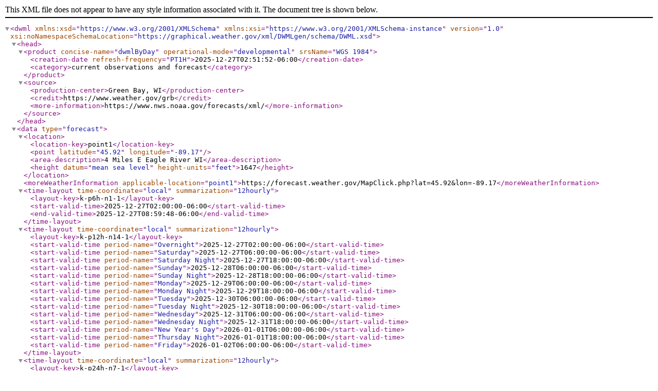

--- FILE ---
content_type: text/xml;charset=UTF-8
request_url: https://forecast.weather.gov/MapClick.php?lat=45.92&lon=-89.1794&unit=0&lg=english&FcstType=dwml
body_size: 2766
content:
<?xml version="1.0" encoding="ISO-8859-1"?>
<dwml version="1.0" xmlns:xsd="https://www.w3.org/2001/XMLSchema" xmlns:xsi="https://www.w3.org/2001/XMLSchema-instance" xsi:noNamespaceSchemaLocation="https://graphical.weather.gov/xml/DWMLgen/schema/DWML.xsd">
  <head>
    <product concise-name="dwmlByDay" operational-mode="developmental" srsName="WGS 1984">
      <creation-date refresh-frequency='PT1H'>2025-12-27T02:51:52-06:00</creation-date>
     <category>current observations and forecast</category>
    </product>
    <source>
      <production-center>Green Bay, WI</production-center>
      <credit>https://www.weather.gov/grb</credit>
      <more-information>https://www.nws.noaa.gov/forecasts/xml/</more-information>
    </source>
  </head>
  <data type="forecast">

  <location>
    <location-key>point1</location-key>
    <point latitude="45.92" longitude="-89.17"/>
    <area-description>4 Miles E Eagle River WI</area-description>
    <height datum="mean sea level" height-units="feet">1647</height>
  </location>
<moreWeatherInformation applicable-location="point1">https://forecast.weather.gov/MapClick.php?lat=45.92&amp;lon=-89.17</moreWeatherInformation>
  <time-layout time-coordinate="local" summarization="12hourly">
    <layout-key>k-p6h-n1-1</layout-key>      <start-valid-time>2025-12-27T02:00:00-06:00</start-valid-time>
      <end-valid-time>2025-12-27T08:59:48-06:00</end-valid-time>
  </time-layout>

  <time-layout time-coordinate="local" summarization="12hourly">
    <layout-key>k-p12h-n14-1</layout-key>
      <start-valid-time period-name="Overnight">2025-12-27T02:00:00-06:00</start-valid-time>
      <start-valid-time period-name="Saturday">2025-12-27T06:00:00-06:00</start-valid-time>
      <start-valid-time period-name="Saturday Night">2025-12-27T18:00:00-06:00</start-valid-time>
      <start-valid-time period-name="Sunday">2025-12-28T06:00:00-06:00</start-valid-time>
      <start-valid-time period-name="Sunday Night">2025-12-28T18:00:00-06:00</start-valid-time>
      <start-valid-time period-name="Monday">2025-12-29T06:00:00-06:00</start-valid-time>
      <start-valid-time period-name="Monday Night">2025-12-29T18:00:00-06:00</start-valid-time>
      <start-valid-time period-name="Tuesday">2025-12-30T06:00:00-06:00</start-valid-time>
      <start-valid-time period-name="Tuesday Night">2025-12-30T18:00:00-06:00</start-valid-time>
      <start-valid-time period-name="Wednesday">2025-12-31T06:00:00-06:00</start-valid-time>
      <start-valid-time period-name="Wednesday Night">2025-12-31T18:00:00-06:00</start-valid-time>
      <start-valid-time period-name="New Year's Day">2026-01-01T06:00:00-06:00</start-valid-time>
      <start-valid-time period-name="Thursday Night">2026-01-01T18:00:00-06:00</start-valid-time>
      <start-valid-time period-name="Friday">2026-01-02T06:00:00-06:00</start-valid-time>
  </time-layout>

  <time-layout time-coordinate="local" summarization="12hourly">
    <layout-key>k-p24h-n7-1</layout-key>
      <start-valid-time period-name="Overnight">2025-12-27T02:00:00-06:00</start-valid-time>
      <start-valid-time period-name="Saturday Night">2025-12-27T18:00:00-06:00</start-valid-time>
      <start-valid-time period-name="Sunday Night">2025-12-28T18:00:00-06:00</start-valid-time>
      <start-valid-time period-name="Monday Night">2025-12-29T18:00:00-06:00</start-valid-time>
      <start-valid-time period-name="Tuesday Night">2025-12-30T18:00:00-06:00</start-valid-time>
      <start-valid-time period-name="Wednesday Night">2025-12-31T18:00:00-06:00</start-valid-time>
      <start-valid-time period-name="Thursday Night">2026-01-01T18:00:00-06:00</start-valid-time>
  </time-layout>

  <time-layout time-coordinate="local" summarization="12hourly">
    <layout-key>k-p24h-n7-2</layout-key>
      <start-valid-time period-name="Saturday">2025-12-27T06:00:00-06:00</start-valid-time>
      <start-valid-time period-name="Sunday">2025-12-28T06:00:00-06:00</start-valid-time>
      <start-valid-time period-name="Monday">2025-12-29T06:00:00-06:00</start-valid-time>
      <start-valid-time period-name="Tuesday">2025-12-30T06:00:00-06:00</start-valid-time>
      <start-valid-time period-name="Wednesday">2025-12-31T06:00:00-06:00</start-valid-time>
      <start-valid-time period-name="New Year's Day">2026-01-01T06:00:00-06:00</start-valid-time>
      <start-valid-time period-name="Friday">2026-01-02T06:00:00-06:00</start-valid-time>
  </time-layout>


  <parameters applicable-location="point1">

    <temperature type="minimum" units="Fahrenheit" time-layout="k-p24h-n7-1">
      <name>Daily Minimum Temperature</name>
        <value>28</value>
        <value>31</value>
        <value>13</value>
        <value>5</value>
        <value>4</value>
        <value>-6</value>
        <value>-7</value>
    </temperature>

    <temperature type="maximum" units="Fahrenheit" time-layout="k-p24h-n7-2">
      <name>Daily Maximum Temperature</name>
        <value>35</value>
        <value>37</value>
        <value>17</value>
        <value>18</value>
        <value>11</value>
        <value>5</value>
        <value>11</value>
    </temperature>

    <probability-of-precipitation  type="12 hour" units="percent" time-layout="k-p12h-n14-1">
      <name>12 Hourly Probability of Precipitation</name>
        <value xsi:nil="true"></value>
        <value xsi:nil="true"></value>
        <value>40</value>
        <value>70</value>
        <value>80</value>
        <value>60</value>
        <value xsi:nil="true"></value>
        <value>40</value>
        <value>20</value>
        <value>20</value>
        <value>20</value>
        <value xsi:nil="true"></value>
        <value xsi:nil="true"></value>
        <value xsi:nil="true"></value>
    </probability-of-precipitation>

    <weather time-layout="k-p12h-n14-1">
      <name>Weather Type, Coverage, Intensity</name>
        <weather-conditions weather-summary="Areas Dense Freezing Fog"/>
        <weather-conditions weather-summary="Patchy Fog then Cloudy"/>
        <weather-conditions weather-summary="Chance Rain then Chance Rain/Freezing Rain"/>
        <weather-conditions weather-summary="Slight Chance Rain/Freezing Rain then Rain/Snow Likely"/>
        <weather-conditions weather-summary="Snow"/>
        <weather-conditions weather-summary="Snow Likely and Blustery then Slight Chance Snow"/>
        <weather-conditions weather-summary="Mostly Cloudy"/>
        <weather-conditions weather-summary="Chance Snow"/>
        <weather-conditions weather-summary="Slight Chance Snow"/>
        <weather-conditions weather-summary="Slight Chance Snow"/>
        <weather-conditions weather-summary="Slight Chance Snow then Mostly Cloudy"/>
        <weather-conditions weather-summary="Cold"/>
        <weather-conditions weather-summary="Partly Cloudy"/>
        <weather-conditions weather-summary="Partly Sunny"/>
    </weather>

    <conditions-icon type="forecast-NWS" time-layout="k-p12h-n14-1">
      <name>Conditions Icon</name>        <icon-link>https://forecast.weather.gov/newimages/medium/nfg.png</icon-link>
        <icon-link>https://forecast.weather.gov/DualImage.php?i=fg&amp;j=ovc</icon-link>
        <icon-link>https://forecast.weather.gov/DualImage.php?i=nra&amp;j=nra_fzra&amp;ip=30&amp;jp=40</icon-link>
        <icon-link>https://forecast.weather.gov/DualImage.php?i=ra_fzra&amp;j=rasn&amp;ip=20&amp;jp=70</icon-link>
        <icon-link>https://forecast.weather.gov/newimages/medium/nsn80.png</icon-link>
        <icon-link>https://forecast.weather.gov/DualImage.php?i=sn&amp;j=sn&amp;ip=60&amp;jp=20</icon-link>
        <icon-link>https://forecast.weather.gov/newimages/medium/nbkn.png</icon-link>
        <icon-link>https://forecast.weather.gov/newimages/medium/sn40.png</icon-link>
        <icon-link>https://forecast.weather.gov/newimages/medium/nsn20.png</icon-link>
        <icon-link>https://forecast.weather.gov/newimages/medium/sn20.png</icon-link>
        <icon-link>https://forecast.weather.gov/DualImage.php?i=nsn&amp;j=nbkn&amp;ip=20</icon-link>
        <icon-link>https://forecast.weather.gov/newimages/medium/cold.png</icon-link>
        <icon-link>https://forecast.weather.gov/newimages/medium/nsct.png</icon-link>
        <icon-link>https://forecast.weather.gov/newimages/medium/bkn.png</icon-link>
    </conditions-icon>

    <hazards time-layout="">
      <name>Watches, Warnings, and Advisories</name>
      <hazard-conditions>
        <hazard headline="Hazardous Weather Outlook">
          <hazardTextURL>https://forecast.weather.gov/showsigwx.php?warnzone=WIZ005&amp;warncounty=WIC125&amp;firewxzone=WIZ005&amp;local_place1=4+Miles+E+Eagle+River+WI&amp;product1=Hazardous+Weather+Outlook</hazardTextURL>
        </hazard>
      </hazard-conditions>
    </hazards>

    <hazards time-layout="k-p6h-n1-1">
      <name>Watches, Warnings, and Advisories</name>
      <hazard-conditions>
        <hazard headline="Winter Storm Watch">
          <hazardTextURL>https://forecast.weather.gov/showsigwx.php?warnzone=WIZ005&amp;warncounty=WIC125&amp;firewxzone=WIZ005&amp;local_place1=4+Miles+E+Eagle+River+WI&amp;product1=Winter+Storm+Watch</hazardTextURL>
        </hazard>
      </hazard-conditions>
    </hazards>

    <wordedForecast time-layout="k-p12h-n14-1" dataSource="grbNetcdf" wordGenerator="markMitchell">
      <name>Text Forecast</name>
        <text>Areas of dense freezing fog. Cloudy, with a low around 28. South wind 3 to 5 mph. </text>
        <text>Patchy fog before 10am.  Otherwise, cloudy, with a high near 35. South wind 6 to 11 mph, with gusts as high as 20 mph. </text>
        <text>A chance of rain before 3am, then a chance of rain or freezing rain.  Cloudy, with a low around 31. South southeast wind 5 to 9 mph becoming calm  after midnight.  Chance of precipitation is 40%.</text>
        <text>A slight chance of rain or freezing rain before noon, then snow likely, possibly mixed with rain.  Cloudy, with a high near 37. Calm wind becoming north 5 to 8 mph in the afternoon.  Chance of precipitation is 70%. New snow accumulation of less than a half inch possible. </text>
        <text>Snow.  Low around 13. North wind 9 to 14 mph increasing to 16 to 21 mph after midnight. Winds could gust as high as 36 mph.  Chance of precipitation is 80%.</text>
        <text>Snow likely, mainly before noon.  Cloudy, with a high near 17. Blustery.  Chance of precipitation is 60%.</text>
        <text>Mostly cloudy, with a low around 5.</text>
        <text>A 40 percent chance of snow.  Mostly cloudy, with a high near 18.</text>
        <text>A 20 percent chance of snow.  Mostly cloudy, with a low around 4.</text>
        <text>A 20 percent chance of snow.  Mostly cloudy, with a high near 11.</text>
        <text>A 20 percent chance of snow.  Mostly cloudy, with a low around -6.</text>
        <text>Mostly sunny and cold, with a high near 5.</text>
        <text>Partly cloudy, with a low around -7.</text>
        <text>Partly sunny, with a high near 11.</text>
    </wordedForecast>

</parameters>
</data>
<data type="current observations">
  <location>
      <location-key>point1</location-key>
      <point latitude="45.93" longitude="-89.27"/>
      <area-description>Eagle River Union Airport, WI</area-description>
      <height datum="mean sea level" height-units="feet">1637</height>
  </location>
  <moreWeatherInformation applicable-location="point1">https://www.nws.noaa.gov/data/obhistory/KEGV.html</moreWeatherInformation>  <time-layout time-coordinate="local">  <layout-key>k-p1h-n1-1</layout-key>  <start-valid-time period-name="current">2025-12-27T02:35:00-06:00</start-valid-time>  </time-layout>  <parameters applicable-location="point1">  <temperature type="apparent" units="Fahrenheit" time-layout="k-p1h-n1-1">  <value>NA</value>  </temperature>  <temperature type="dew point" units="Fahrenheit" time-layout="k-p1h-n1-1">  <value>NA</value>  </temperature>  <humidity type="relative" time-layout="k-p1h-n1-1">  <value>NA</value>  </humidity>  <weather time-layout="k-p1h-n1-1">  <name>Weather Type, Coverage, Intensity</name>  <weather-conditions weather-summary="Overcast"/>  <weather-conditions>  <value>  <visibility units="statute miles">7.00</visibility>  </value>  </weather-conditions>  </weather>  <conditions-icon type="forecast-NWS" time-layout="k-p1h-n1-1">  <name>Conditions Icon</name>  <icon-link>https://forecast.weather.gov/newimages/medium/novc.png</icon-link>  </conditions-icon>  <direction type="wind" units="degrees true" time-layout="k-p1h-n1-1">  <value>190</value>  </direction>  <wind-speed type="gust" units="knots" time-layout="k-p1h-n1-1">  <value>NA</value>  </wind-speed>  <wind-speed type="sustained" units="knots" time-layout="k-p1h-n1-1">  <value>4</value>  </wind-speed>      <pressure type="barometer" units="inches of mercury" time-layout="k-p1h-n1-1">          <value>29.89</value>      </pressure>  </parameters></data></dwml>